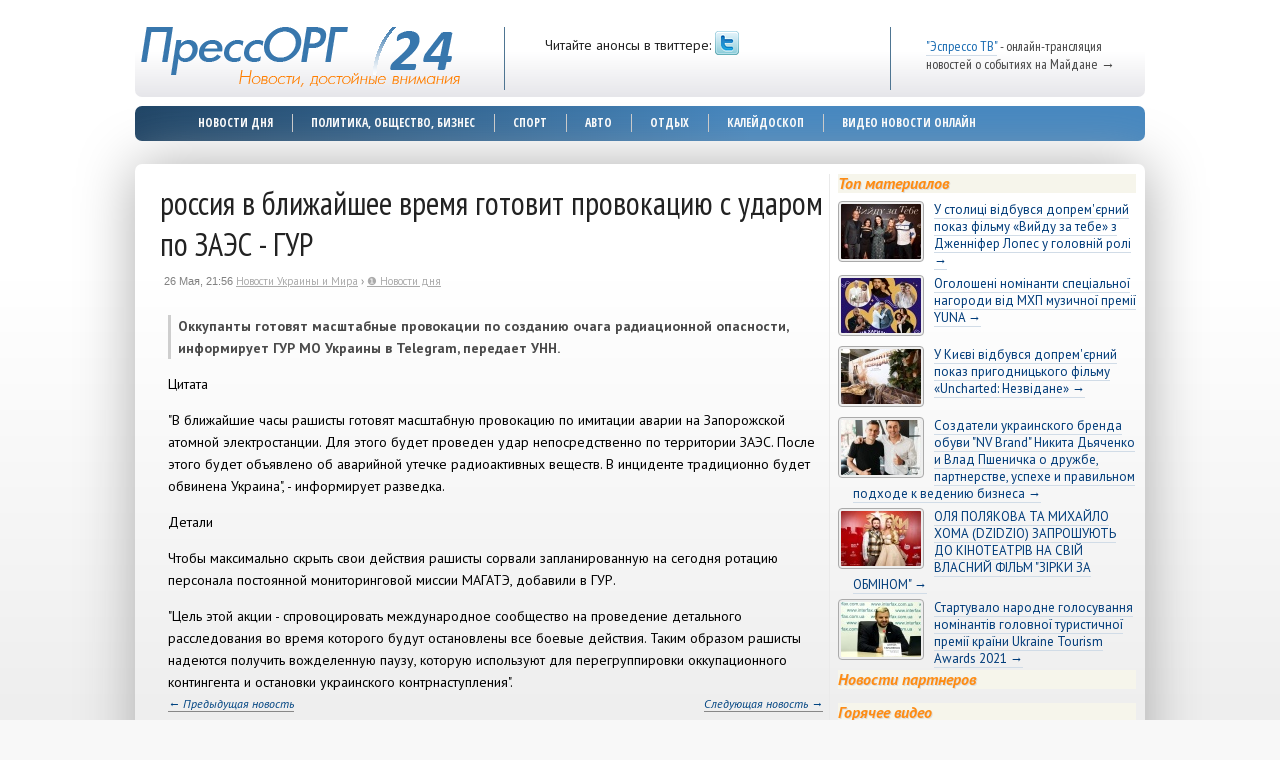

--- FILE ---
content_type: text/html; charset=utf-8
request_url: http://pressorg24.com/news?id=663248
body_size: 11063
content:
<!DOCTYPE html>
<html lang="ru" dir="ltr">
<head>
<meta http-equiv="Content-Type" content="text/html; charset=utf-8" />
  <title>россия в ближайшее время готовит провокацию с ударом по ЗАЭС - ГУР - Последние новости сегодня</title>
  <meta http-equiv="Content-Type" content="text/html; charset=utf-8" />
<link rel="canonical" href="/news" />
<link rel="shortcut icon" href="/favicon.ico" type="image/x-icon" />
<meta name="revisit-after" content="1 day" />
  <link type="text/css" rel="stylesheet" media="all" href="/files/css/css_6032d172e60852d5950bf1968d7b8265.css" />
<link type="text/css" rel="stylesheet" media="print" href="/files/css/css_3d5d277d3657c9d595ea2913611bd3ba.css" />
<!--[if IE]>
<link type="text/css" rel="stylesheet" media="all" href="/sites/default/themes/news/css/ie.css?z" />
<![endif]-->
<!--[if lte IE 7]>
<link type="text/css" rel="stylesheet" media="all" href="/sites/default/themes/news/css/ie6.css?z" />
<![endif]-->
  <script type="text/javascript" src="/files/js/js_64d41309f4b01ccfced7562b53087a81.js"></script>
<script type="text/javascript">
<!--//--><![CDATA[//><!--
jQuery.extend(Drupal.settings, { "basePath": "/", "lightbox2": { "rtl": "0", "file_path": "/(\\w\\w/)files", "default_image": "/sites/default/modules/lightbox2/images/brokenimage.jpg", "border_size": 10, "font_color": "000", "box_color": "fff", "top_position": "", "overlay_opacity": "0.8", "overlay_color": "000", "disable_close_click": 1, "resize_sequence": 0, "resize_speed": 400, "fade_in_speed": 400, "slide_down_speed": 600, "use_alt_layout": 0, "disable_resize": 1, "disable_zoom": 0, "force_show_nav": 0, "show_caption": 0, "loop_items": 0, "node_link_text": "", "node_link_target": 0, "image_count": "", "video_count": "", "page_count": "", "lite_press_x_close": "press \x3ca href=\"#\" onclick=\"hideLightbox(); return FALSE;\"\x3e\x3ckbd\x3ex\x3c/kbd\x3e\x3c/a\x3e to close", "download_link_text": "", "enable_login": false, "enable_contact": false, "keys_close": "c x 27", "keys_previous": "p 37", "keys_next": "n 39", "keys_zoom": "z", "keys_play_pause": "32", "display_image_size": "original", "image_node_sizes": "()", "trigger_lightbox_classes": "", "trigger_lightbox_group_classes": "", "trigger_slideshow_classes": "", "trigger_lightframe_classes": "", "trigger_lightframe_group_classes": "", "custom_class_handler": 0, "custom_trigger_classes": "", "disable_for_gallery_lists": true, "disable_for_acidfree_gallery_lists": true, "enable_acidfree_videos": true, "slideshow_interval": 5000, "slideshow_automatic_start": true, "slideshow_automatic_exit": true, "show_play_pause": true, "pause_on_next_click": false, "pause_on_previous_click": true, "loop_slides": false, "iframe_width": 600, "iframe_height": 400, "iframe_border": 1, "enable_video": 0 }, "cron": { "basePath": "/poormanscron", "runNext": 1768634423 }, "language_mode": 0, "language_list": { "ru": { "language": "ru", "name": "Russian", "native": "Русский", "direction": "0", "enabled": "1", "plurals": "3", "formula": "(((($n%10)==1)\x26\x26(($n%100)!=11))?(0):((((($n%10)\x3e=2)\x26\x26(($n%10)\x3c=4))\x26\x26((($n%100)\x3c10)||(($n%100)\x3e=20)))?(1):2))", "domain": "", "prefix": "ru", "weight": "0", "javascript": "38b7b2ccceb504d1d833a76d858bf490" } }, "clean_url": "1", "rows_in_reply": "3", "rows_default": "5", "always_expand_main_form": 0, "blink_new": 1, "comment_preview_required": false, "ahah": { "ajax-comments-submit": { "url": "/ajax_comments/js", "event": "click", "keypress": null, "wrapper": "comment-form-content", "selector": "#ajax-comments-submit", "effect": "ajaxCommentsSubmit", "method": "before", "progress": { "type": "1bar", "message": "Пожалуйста, подождите..." }, "button": { "op": "Сохранить" } }, "ajax-comments-preview": { "url": "/ajax_comments/js", "event": "click", "keypress": null, "wrapper": "comment-preview", "selector": "#ajax-comments-preview", "effect": "ajaxCommentsPreview", "method": "append", "progress": { "type": "1bar", "message": "Пожалуйста, подождите..." }, "button": { "op": "Предпросмотр" } } } });
//--><!]]>
</script>
<link rel="alternate" type="application/rss+xml" title="RSS" href="/rss.xml" />
</head>
<body class="page not-front not-logged-in node-type-news page-news section-news one-sidebar sidebar-second">
  <div id="page-wrapper"><div id="page">
  <div class="share42init" data-top1="250" data-top2="20" data-margin="20" style="margin-left:-83px;"></div>
    <div id="header"><div class="section clearfix">
              <a href="/" title="Новости Украины Сегодня" rel="home" id="logo"><img src="/files/news_logo.png" alt="Новости Украины Сегодня" /></a>
      	  
	  	  <div class="region region-ltop">
  <div id="block-views-user-block_1" class="block block-views first last region-odd even region-count-1 count-8 with-block-editing"><div style="padding-top:10px;font-size:14px;font-family:'PT Sans Narrow';color:#474747;"><a style="color:#1B6DB3; border-bottom: 1px solid #D1DCE7;text-decoration:none;" href="/politics/espresso-tv-onlain-translyatsiya-maidana-v-gorode-kieve-pryamoi-efir">"Эспрессо ТВ"</a> - онлайн-трансляция новостей о событиях на Майдане →</div></div><!-- /.block -->
</div>
	  
              <div id="search-box"><script src="/misc/js/search-async.js" type="text/javascript" async></script><!--?php print $search_box; ?--></div>
      <div class="region region-header">
  <div id="block-block-3" class="block block-block first last region-odd odd region-count-1 count-11">
  
  <div class="content">
    <div>
<div style="height:24px;vertical-align:top;padding-top:5px;display:inline-block;">Читайте анонсы в твиттере:</div> <a onclick="window.open(this.href);return false;" href="http://twitter.com/NewsOfUkraine"><img src="/files/twitter.png" alt="Читайте нас в Твиттере!"/></a>
</div>  </div>

  </div><!-- /.block -->
</div><!-- /.region -->
    </div></div><!-- /.section, /#header -->
            <div id="navigation"><div class="section clearfix">
          <ul id="main-menu" class="links clearfix"><li class="menu-219 first"><a href="/#now" title="">Новости дня</a></li>
<li class="menu-171"><a href="/politics" title="">Политика, общество, бизнес</a></li>
<li class="menu-384"><a href="/sport" title="">Спорт</a></li>
<li class="menu-300"><a href="/cars" title="">Авто</a></li>
<li class="menu-386"><a href="/rest" title="">Отдых</a></li>
<li class="menu-282"><a href="/interesting" title="">Калейдоскоп</a></li>
<li class="menu-176 last"><a href="/video" title="">Видео новости онлайн</a></li>
</ul>                  </div></div><!-- /.section, /#navigation -->
        <div id="main-wrapper"><div id="main" class="clearfix">
      <div id="content" class="column"><div class="section">
                		                        <div id="content-area">
          
<div id="node-3743" class="news node node-type-news build-mode-full clearfix">
<h1 class="page-title">россия в ближайшее время готовит провокацию с ударом по ЗАЭС - ГУР</h1>
<div class="date">26 Мая, 21:56 <div xmlns:v="http://rdf.data-vocabulary.org/#" style="font-size:11px;font-family:'PT Sans';display:inline-block;">
<span typeof="v:Breadcrumb"><a href="/" rel="v:url" property="v:title" style="color:#aaa;">Новости Украины и Мира</a> ›</span>
<span typeof="v:Breadcrumb"><a href="/news" rel="v:url" property="v:title" style="color:#aaa;">❶ Новости дня</a></span>
</div>
</div><div class="content">
<script src="/misc/js/ga300r3.js" type="text/javascript"></script><p>Оккупанты готовят масштабные провокации по созданию очага радиационной опасности, информирует ГУР МО Украины в Telegram, передает УНН.</p>

<div id="gtx-trans" style="position: absolute; left: -129px; top: 74px;">
<div class="gtx-trans-icon"></div>
</div><p>Цитата</p>
<p>"В ближайшие часы рашисты готовят масштабную провокацию по имитации аварии на Запорожской атомной электростанции. Для этого будет проведен удар непосредственно по территории ЗАЭС. После этого будет объявлено об аварийной утечке радиоактивных веществ. В инциденте традиционно будет обвинена Украина", - информирует разведка.</p>
<p>Детали</p>
<p>Чтобы максимально скрыть свои действия рашисты сорвали запланированную на сегодня ротацию персонала постоянной мониторинговой миссии МАГАТЭ, добавили в ГУР.</p>
<p>"Цель этой акции - спровоцировать международное сообщество на проведение детального расследования во время которого будут остановлены все боевые действия. Таким образом рашисты надеются получить вожделенную паузу, которую используют для перегруппировки оккупационного контингента и остановки украинского контрнаступления".</p>
<div class="source" style="float:left;margin-top:-14px;"><a href="/news?id=663249">&larr; Предыдущая новость</a></div><div class="source" style="float:right;margin-top:-14px;"><a href="/news?id=663247">Следующая новость &rarr;</a></div><div style="clear:both;"></div><div class="source">Источник: <a href="http://unn.com.ua/">ИА UNN</a>.</div><div></div><div style="float:right;width:152px;margin:6px 0px 0 10px;"><script type="text/javascript" src="/misc/js/share.js"></script></div><div style="margin-bottom:20px;font-size:13px;font-family:'Open Sans Condensed';line-height:20px;"><div class="event">
<span class="created"><span>20 Авг, 12:06</span></span>
<span class="event-title"><a href="/news?id=792641" >&quot;Все это - демонстративные удары&quot; - Зеленский о ночной атаке РФ, затронувшей газораспределительную станцию в Одесской области &rarr;</a></span>
</div>
<div class="event">
<span class="created"><span>20 Авг, 10:58</span></span>
<span class="event-title"><a href="/news?id=792627" >В Израиле одобрили план взятия под контроль города Газа, собираются призвать 50 тыс. резервистов - СМИ &rarr;</a></span>
</div>
<div class="event">
<span class="created"><span>20 Авг, 10:47</span></span>
<span class="event-title"><a href="/news?id=792626" >ЦПД РНБО: Россия не способна захватить Донетчину, несмотря на попытки СВР РФ убедить Запад в обратном &rarr;</a></span>
</div>
</div><!--div style="width:650px;margin-bottom:10px;margin-top:-19px;font-family:PT Sans !important;" id="directbox2"></div><script type="text/javascript" src="/misc/js/direct3.js" async></script--><script type="text/javascript" src="/misc/js/gabox5.js"></script></div>
</div>
<!-- /.node -->
		  <div id="comments" style="padding-bottom:10px;"><div id="mc-container"></div></div>
<script type="text/javascript">
cackle_widget = window.cackle_widget || [];
cackle_widget.push({widget: 'Comment', id: 27369});
cackle_widget.push({widget: 'CommentRecent', id: 27369, size: 4, avatarSize: 0, textSize: 78, titleSize: 50, container: 'lastc'});
(function() {
    var mc = document.createElement('script');
    mc.type = 'text/javascript';
    mc.async = true;
    mc.src = ('https:' == document.location.protocol ? 'https' : 'http') + '://cackle.me/widget.js';
    var s = document.getElementsByTagName('script')[0]; s.parentNode.insertBefore(mc, s.nextSibling);
})();
</script>

      <div style="clear:both;"><!--h2 class="ptitle" style="padding-top:5px;padding-bottom:4px;font-size:26px;">Комментировать новость</h2--></div>
  <div style="margin-top:20px;" class="comment_wrapper">
   
    </div>		          </div>
        <div class="region region-content-bottom">
  <div id="block-block-20" class="block block-block first region-odd even region-count-1 count-8">
      <h2 class="title">Главные новости дня</h2>
  
  <div class="content">
    <div class="last-news-main" style="font-family:'Open Sans Condensed';"><div class="event">
<span class="created"><span>18 Дек, 13:59</span></span>
<span class="event-title"><a href="/news?id=692634" style="color:#003C7A;font-weight:bolder;">Криптовалюты и традиционные банки: эксперт о взаимодействии, открывающем путь к трансформации финансового рынка &rarr;</a></span>
</div>
<div class="event">
<span class="created"><span>17 Ноя, 21:19</span></span>
<span class="event-title"><a href="/news?id=688431" style="color:#003C7A;font-weight:bolder;">Венгрия заблокировала обсуждение новых санкций ЕС против рф - журналист &rarr;</a></span>
</div>
<div class="event">
<span class="created"><span>17 Ноя, 15:52</span></span>
<span class="event-title"><a href="/news?id=688390" style="color:#003C7A;font-weight:bolder;">Зеленский провел важную Ставку: дал поручение из-за вражеских "кинжалов", обсудил обеспечение армии в следующем году &rarr;</a></span>
</div>
<div class="event">
<span class="created"><span>17 Ноя, 14:22</span></span>
<span class="event-title"><a href="/news?id=688374" style="color:#003C7A;font-weight:bolder;">Зеленский сделал заявление о ситуации на левобережье Херсонщины: поблагодарил воинов за движение вперед &rarr;</a></span>
</div>
<div class="event">
<span class="created"><span>17 Ноя, 14:14</span></span>
<span class="event-title"><a href="/news?id=688372" style="color:#003C7A;font-weight:bolder;">В российском плену находится более 4 тысяч украинцев - Минреинтеграции &rarr;</a></span>
</div>
<div class="event">
<span class="created"><span>17 Ноя, 13:56</span></span>
<span class="event-title"><a href="/news?id=688369" style="color:#003C7A;font-weight:bolder;">Еще четыре ребенка Херсонщины вернули на подконтрольную Украине территорию &rarr;</a></span>
</div>
<div class="event">
<span class="created"><span>17 Ноя, 13:05</span></span>
<span class="event-title"><a href="/news?id=688362" style="color:#003C7A;font-weight:bolder;">Генштаб ВСУ подтвердил операцию на левобережье Херсонщины: Силы обороны пытаются оттеснить врага как можно дальше от правого берега Днепра &rarr;</a></span>
</div>
<div class="event">
<span class="created"><span>17 Ноя, 12:38</span></span>
<span class="event-title"><a href="/news?id=688358" style="color:#003C7A;font-weight:bolder;">"Майдан-3": Зеленский заявил, что россия планирует переворот в Украине &rarr;</a></span>
</div>
<div class="event">
<span class="created"><span>17 Ноя, 11:17</span></span>
<span class="event-title"><a href="/news?id=688345" style="color:#003C7A;font-weight:bolder;">Дело ПриватБанка: суд не удовлетворил апелляцию защитника Коломойского &rarr;</a></span>
</div>
<div class="event">
<span class="created"><span>17 Ноя, 10:50</span></span>
<span class="event-title"><a href="/news?id=688342" style="color:#003C7A;font-weight:bolder;">На Запорожской АЭС оккупанты приказали использовать масло, которое может привести к отказу генераторов и радиационной аварии - Энергоатом &rarr;</a></span>
</div>
<div class="event">
<span class="created"><span>17 Ноя, 10:39</span></span>
<span class="event-title"><a href="/news?id=688341" style="color:#003C7A;font-weight:bolder;">Пострадавший в ДТП с участием авто патрульных во Львове умер в больнице - патрульная полиция &rarr;</a></span>
</div>
<div class="event">
<span class="created"><span>17 Ноя, 9:54</span></span>
<span class="event-title"><a href="/news?id=688332" style="color:#003C7A;font-weight:bolder;">"От взрывов аж задрожали окна": в Севастополе воздушная тревога и виднеется дым &rarr;</a></span>
</div>
<div class="event">
<span class="created"><span>17 Ноя, 9:32</span></span>
<span class="event-title"><a href="/news?id=688326" style="color:#003C7A;font-weight:bolder;">Байден подписал законопроект о финансировании работы правительства без помощи Украине &rarr;</a></span>
</div>
<div class="event">
<span class="created"><span>17 Ноя, 9:03</span></span>
<span class="event-title"><a href="/news?id=688323" style="color:#003C7A;font-weight:bolder;">Украинские военные закрепились на нескольких плацдармах на левом берегу Днепра в Херсонской области - морская пехота ЗСУ &rarr;</a></span>
</div>
</div>
<div id="directbox3" style="width:650px;margin-bottom:10px;margin-top:-19px;font-family:PT Sans !important;"></div>  </div>

  </div><!-- /.block -->
<div id="block-block-17" class="block block-block last region-even odd region-count-2 count-9">
      <h2 class="title">Новости партнеров</h2>
  
  <div class="content">
    <div style="text-align: center;">
<div id="smi2adblock_75730"></div><script type="text/javascript" src="/misc/js/smibtm-a.js" async></script>
</div>  </div>

  </div><!-- /.block -->
</div><!-- /.region -->
      </div></div><!-- /.section, /#content -->
      <div class="region region-sidebar-second column sidebar"><div class="section">
  <div id="block-views-hit_parad-block_1" class="block block-views first region-odd odd region-count-1 count-1">
  
  <div class="content">
    <div class="views_view view view-hit-parad view-id-hit_parad view-display-id-block_1 thn thsb view-dom-id-2">
  
      <div class="view-header">
      <h2 class="title" style="margin-top:10px;">Топ материалов</h2>    </div>
  
  
  
      <div class="view-content">
        <div class="views-row views-row-1 views-row-odd views-row-first">
      
  <div class="views-field-field-image-fid">
                <span class="field-content"><img src="http://pressorg24.com/files/imagecache/minor/news/8006.jpg" alt="У столиці відбувся допрем&#039;єрний показ фільму «Вийду за тебе» з Дженніфер Лопес у головній ролі" title="У столиці відбувся допрем&#039;єрний показ фільму «Вийду за тебе» з Дженніфер Лопес у головній ролі"  class="imagecache imagecache-minor imagecache-default imagecache-minor_default" width="80" height="55" /></span>
  </div>
  
  <div class="views-field-title">
                <span class="field-content"><a href="/society/5044-u-stolits-v-dbuvsya-doprem-rnii-pokaz-f-lmu-viidu-za-tebe-z-dzhenn-fer-lopes-u-golovn-i">У столиці відбувся допрем&#039;єрний показ фільму «Вийду за тебе» з Дженніфер Лопес у головній ролі &rarr;</a></span>
  </div>
  </div>
  <div class="views-row views-row-2 views-row-even">
      
  <div class="views-field-field-image-fid">
                <span class="field-content"><img src="http://pressorg24.com/files/imagecache/minor/news/7999.jpg" alt="Оголошені номінанти спеціальної нагороди від МХП музичної премії YUNA" title="Оголошені номінанти спеціальної нагороди від МХП музичної премії YUNA"  class="imagecache imagecache-minor imagecache-default imagecache-minor_default" width="80" height="55" /></span>
  </div>
  
  <div class="views-field-title">
                <span class="field-content"><a href="/society/5043-ogoloshen-nom-nanti-spets-alno-nagorodi-v-d-mkhp-muzichno-prem-yuna">Оголошені номінанти спеціальної нагороди від МХП музичної премії YUNA &rarr;</a></span>
  </div>
  </div>
  <div class="views-row views-row-3 views-row-odd">
      
  <div class="views-field-field-image-fid">
                <span class="field-content"><img src="http://pressorg24.com/files/imagecache/minor/news/7996.jpg" alt="У Києві відбувся допрем&#039;єрний показ пригодницького фільму «Uncharted: Незвідане»" title="У Києві відбувся допрем&#039;єрний показ пригодницького фільму «Uncharted: Незвідане»"  class="imagecache imagecache-minor imagecache-default imagecache-minor_default" width="80" height="55" /></span>
  </div>
  
  <div class="views-field-title">
                <span class="field-content"><a href="/society/5042-u-ki-v-v-dbuvsya-doprem-rnii-pokaz-prigodnitskogo-f-lmu-uncharted-nezv-dane">У Києві відбувся допрем&#039;єрний показ пригодницького фільму «Uncharted: Незвідане» &rarr;</a></span>
  </div>
  </div>
  <div class="views-row views-row-4 views-row-even">
      
  <div class="views-field-field-image-fid">
                <span class="field-content"><img src="http://pressorg24.com/files/imagecache/minor/news/7964.jpg" alt="Создатели украинского бренда обуви &quot;NV Brand&quot; Никита Дьяченко и Влад Пшеничка о дружбе, партнерстве, успехе и правильном подходе к ведению бизнеса" title="Создатели украинского бренда обуви &quot;NV Brand&quot; Никита Дьяченко и Влад Пшеничка о дружбе, партнерстве, успехе и правильном подходе к ведению бизнеса"  class="imagecache imagecache-minor imagecache-default imagecache-minor_default" width="80" height="55" /></span>
  </div>
  
  <div class="views-field-title">
                <span class="field-content"><a href="/society/5041-sozdateli-ukrainskogo-brenda-obuvi-nv-brand-nikita-dyachenko-i-vlad-pshenichka-o-druzhb">Создатели украинского бренда обуви &quot;NV Brand&quot; Никита Дьяченко и Влад Пшеничка о дружбе, партнерстве, успехе и правильном подходе к ведению бизнеса &rarr;</a></span>
  </div>
  </div>
  <div class="views-row views-row-5 views-row-odd">
      
  <div class="views-field-field-image-fid">
                <span class="field-content"><img src="http://pressorg24.com/files/imagecache/minor/news/7956.jpg" alt="" title="ОЛЯ ПОЛЯКОВА ТА МИХАЙЛО ХОМА (DZIDZIO) ЗАПРОШУЮТЬ ДО КІНОТЕАТРІВ НА СВІЙ ФІЛЬМ &quot;ЗІРКИ ЗА ОБМІНОМ&quot;"  class="imagecache imagecache-minor imagecache-default imagecache-minor_default" width="80" height="55" /></span>
  </div>
  
  <div class="views-field-title">
                <span class="field-content"><a href="/society/5040-olya-polyakova-ta-mikhailo-khoma-dzidzio-zaproshuyut-do-k-noteatr-v-na-sv-i-f-lm-z-rki-">ОЛЯ ПОЛЯКОВА ТА МИХАЙЛО ХОМА (DZIDZIO) ЗАПРОШУЮТЬ ДО КІНОТЕАТРІВ НА СВІЙ ВЛАСНИЙ ФІЛЬМ &quot;ЗІРКИ ЗА ОБМІНОМ&quot; &rarr;</a></span>
  </div>
  </div>
  <div class="views-row views-row-6 views-row-even views-row-last">
      
  <div class="views-field-field-image-fid">
                <span class="field-content"><img src="http://pressorg24.com/files/imagecache/minor/news/7955.jpg" alt="Стартувало народне голосування номінантів головної туристичної премії країни Ukraine Tourism Awards 2021" title="Стартувало народне голосування номінантів головної туристичної премії країни Ukraine Tourism Awards 2021"  class="imagecache imagecache-minor imagecache-default imagecache-minor_default" width="80" height="55" /></span>
  </div>
  
  <div class="views-field-title">
                <span class="field-content"><a href="/society/5039-startuvalo-narodne-golosuvannya-nom-nant-v-golovno-turistichno-prem-kra-ni-ukraine-tour">Стартувало народне голосування номінантів головної туристичної премії країни Ukraine Tourism Awards 2021 &rarr;</a></span>
  </div>
  </div>
    </div>
  
  
  
  
      <div class="view-footer">
      <h2 class="title">Новости партнеров</h2>
<div>
<div id="smi2adblock_75388"></div>
<script src="/misc/js/smisb-a.js" type="text/javascript" async></script></div>
    </div>
  
  
</div><!-- /.view -->
  </div>

  </div><!-- /.block -->
<div id="block-views-hit_parad_video-block_1" class="block block-views region-even even region-count-2 count-2">
      <h2 class="title">Горячее видео</h2>
  
  <div class="content">
    <div class="views_view view view-hit-parad-video view-id-hit_parad_video view-display-id-block_1 thn thsb view-dom-id-1">
  
  
  
  
      <div class="view-content">
        <div class="views-row views-row-1 views-row-odd views-row-first">
      
  <div class="views-field-title">
                <span class="field-content"><a href="/video/5018">Певица Елка и Артем Пивоваров: «Мы знали, что у нас родится дуэт...</a></span>
  </div>
  </div>
  <div class="views-row views-row-2 views-row-even">
      
  <div class="views-field-title">
                <span class="field-content"><a href="/video/5002">АЛИНА ПАЛИЙ: Такой откровенной я не была еще никогда. ПРЕМЬЕРА...</a></span>
  </div>
  </div>
  <div class="views-row views-row-3 views-row-odd views-row-last">
      
  <div class="views-field-title">
                <span class="field-content"><a href="/video/4992">ПРЕМ&#039;ЄРА! Гітарист Орест Галицький розпочав сольну кар’єру і...</a></span>
  </div>
  </div>
    </div>
  
  
  
  
  
  
</div><!-- /.view -->
  </div>

  </div><!-- /.block -->
<div id="block-block-19" class="block block-block region-odd odd region-count-3 count-3">
      <h2 class="title">Последние Новости Дня</h2>
  
  <div class="content">
    <div style="/*font-size:13px;font-weight:bolder;font-family:'Open Sans Condensed';line-height:20px;*/">
<div class="event">
<span class="created"><span>17 Янв, 8:11</span></span>
<span class="event-title"><a href="/news?id=814446" >Генштаб: Покровское и Гуляйпольское направления остаются самыми горячими точками фронта &rarr;</a></span>
</div>
<div class="event">
<span class="created"><span>17 Янв, 8:06</span></span>
<span class="event-title"><a href="/news?id=814445" >Воздушные силы ВСУ: ПВО сбила и подавила 96 вражеских дронов во время ночной атаки &rarr;</a></span>
</div>
<div class="event">
<span class="created"><span>17 Янв, 7:51</span></span>
<span class="event-title"><a href="/news?id=814444" >Масштабное наводнение в Африке: более 200 погибших и тысячи эвакуированных &rarr;</a></span>
</div>
<div class="event">
<span class="created"><span>17 Янв, 7:39</span></span>
<span class="event-title"><a href="/news?id=814443" >Спорт, закаленный войной: молодые лыжники в Чернигове тренируются на разбомбленной базе &rarr;</a></span>
</div>
<div class="event">
<span class="created"><span>17 Янв, 7:26</span></span>
<span class="event-title"><a href="/news?id=814441" >россияне атаковали Запорожье дронами: удар пришелся по объекту инфраструктуры - ОВА &rarr;</a></span>
</div>
<div class="event">
<span class="created"><span>17 Янв, 7:11</span></span>
<span class="event-title"><a href="/news?id=814442" >Кремль отдает оккупированный Мариуполь под контроль кадыровцев в обмен на лояльность - АТЕШ &rarr;</a></span>
</div>
<div class="event">
<span class="created"><span>17 Янв, 6:48</span></span>
<span class="event-title"><a href="/news?id=814439" >Генштаб ВСУ: потери российских оккупантов за сутки превысили 1100 человек &rarr;</a></span>
</div>
<div class="event">
<span class="created"><span>17 Янв, 6:39</span></span>
<span class="event-title"><a href="/news?id=814440" >США предупреждают Южную Корею и Тайвань о 100% пошлинах в случае отказа от инвестиций в американское производство &rarr;</a></span>
</div>
<div class="event">
<span class="created"><span>17 Янв, 6:28</span></span>
<span class="event-title"><a href="/news?id=814438" >Суд в Миннеаполисе ограничил применение силы агентами ICE против протестующих &rarr;</a></span>
</div>
<div class="event">
<span class="created"><span>17 Янв, 6:19</span></span>
<span class="event-title"><a href="/news?id=814437" >Цены на золото падают на фоне фиксации прибыли и деэскалации в Иране &rarr;</a></span>
</div>
<div class="event">
<span class="created"><span>17 Янв, 6:10</span></span>
<span class="event-title"><a href="/news?id=814436" >Санитарный самолет МЧС РФ и борт Рамзана Кадырова, где предположительно находится его сын после ДТП, приземлились в Москве &rarr;</a></span>
</div>
<div class="event">
<span class="created"><span>17 Янв, 2:24</span></span>
<span class="event-title"><a href="/news?id=814420" >В Салтовском районе Харькова произошел взрыв в многоэтажке: есть жертвы - мэр &rarr;</a></span>
</div>
</div>  </div>

  </div><!-- /.block -->
<div id="block-views-mp_r4-block_1" class="block block-views region-even even region-count-4 count-4">
      <h2 class="title">Опрос</h2>
  
  <div class="content">
    <div class="views_view__mp_r4 view view-mp-r4 view-id-mp_r4 view-display-id-block_1 thn thm view-dom-id-2">
        <div class="view-content">
        <div class="views-row views-row-1 views-row-odd views-row-first">
      
  <div class="views-field-title">
                <span class="field-content"><a href="/poll/4092">Кто победит на выборах-2014 в Украине, которые пройдут 25 мая?</a></span>
  </div>
  
  <div class="views-field-created">
                <span class="field-content">31 Мар, 17:24</span>
  </div>
  </div>
  <div class="views-row views-row-2 views-row-even views-row-last">
      
  <div class="views-field-title">
                <span class="field-content"><a href="/poll/4068">Станет ли лучше жить в Крыму после выхода из состава Украины?</a></span>
  </div>
  
  <div class="views-field-created">
                <span class="field-content">23 Мар, 16:13</span>
  </div>
  </div>
    </div>
  </div><!-- /.view -->
  </div>

  </div><!-- /.block -->
<div id="block-views-sb_news-block_1" class="block block-views region-odd odd region-count-5 count-5">
      <h2 class="title">Последние материалы</h2>
  
  <div class="content">
    <div class="views_view view view-sb-news view-id-sb_news view-display-id-block_1 thn thsb view-dom-id-2">
  
  
  
  
      <div class="view-content">
        <div class="views-row views-row-1 views-row-odd views-row-first">
      
  <div class="views-field-title">
                <span class="field-content"><a href="/society/5045-zapor-zke-vidavnitstvo-rvv-knigi-dlya-v-drodzhennya-nasho-stor">Запорізьке видавництво РВВ: книги для відродження нашої історії</a></span>
  </div>
  
  <div class="views-field-created">
                <span class="field-content">18 Июн, 16:28</span>
  </div>
  </div>
  <div class="views-row views-row-2 views-row-even">
      
  <div class="views-field-title">
                <span class="field-content"><a href="/society/5027-uvidet-odnazhdy-i-zapomnit-navsegda-istorii-legendarnykh-logotipov">Увидеть однажды и запомнить навсегда: истории легендарных логотипов</a></span>
  </div>
  
  <div class="views-field-created">
                <span class="field-content">7 Июл, 14:15</span>
  </div>
  </div>
  <div class="views-row views-row-3 views-row-odd">
      
  <div class="views-field-title">
                <span class="field-content"><a href="/society/5004-v-kontse-aprelya-v-moskve-v-event-kholle-triumph-sostoyalas-grandioznaya-tseremoniya-vr">В конце апреля в Москве в эвент-холле “Triumph” состоялась грандиозная церемония вручения премии «Наследие страны»</a></span>
  </div>
  
  <div class="views-field-created">
                <span class="field-content">8 Май, 16:23</span>
  </div>
  </div>
  <div class="views-row views-row-4 views-row-even views-row-last">
      
  <div class="views-field-title">
                <span class="field-content"><a href="/society/4998-17-marta-v-moskve-vpervye-pokazhut-12-glavnykh-strakhov-silnykh-zhenshchin">17 марта в Москве впервые покажут 12 главных страхов сильных женщин</a></span>
  </div>
  
  <div class="views-field-created">
                <span class="field-content">14 Мар, 16:43</span>
  </div>
  </div>
    </div>
  
  
  
  
  
  
</div><!-- /.view -->
  </div>

  </div><!-- /.block -->
<div id="block-block-10" class="block block-block region-even even region-count-6 count-6">
  
  <div class="content">
    <div style="">
<script src="/misc/js/smisb2.js" type="text/javascript"></script></div>
<div style="font-family:'PT Sans';color:#223;font-size:13px;">
<div><a href="/politics/evromaidan-onlain-gromadske-tv-online-translyaciya"><strong style="color:#003C7A">"Громадське ТВ" онлайн</strong></a> - трансляция новостей с Евромайдана за последний час &rarr;</div>
<!--div><a href="/cars/vybiraem-polis-kasko-na-2014-i-god"><strong style="color:#003C7A">Выбор КАСКО 2014</strong></a> - как выбрать автостраховку на новый год &rarr;</div>
<div><a href="/cars/gde-vzyat-kredit-na-avto-v-2014-m-godu"><strong style="color:#003C7A">Кредит на авто 2014</strong></a> - особенности автокредитования в этом году &rarr;</div--><!--div><a href="/cars/vybiraem-polis-kasko-na-2014-i-god"><strong style="color:#003C7A">Выбор КАСКО 2014</strong></a> - как выбрать автостраховку на новый год &rarr;</div>
<div><a href="/cars/gde-vzyat-kredit-na-avto-v-2014-m-godu"><strong style="color:#003C7A">Кредит на авто 2014</strong></a> - особенности автокредитования в этом году &rarr;</div--><div><a href="/rest/kirillovka-prices"><strong style="color:#003C7A">Отдых в Кирилловке 2016</strong></a> - ценовая политика отечественного курорта &rarr;</div>
</div>
  </div>

  </div><!-- /.block -->
<div id="block-block-21" class="block block-block last region-odd odd region-count-7 count-7">
      <h2 class="title">Последние комментарии</h2>
  
  <div class="content">
    <div id="lastc"></div>
<script src="/misc/js/tf.js"></script>  </div>

  </div><!-- /.block -->
</div></div><!-- /.section, /.region -->

    </div></div><!-- /#main, /#main-wrapper -->
                <div id="footer"><div class="section">
	    <div class="region region-footer">
  <div id="block-block-2" class="block block-block first region-odd even region-count-1 count-12">
  
  <div class="content">
    <div class="f2" style="font-style:italic;">Новости 24 часа в сутки!</div>  </div>

  </div><!-- /.block -->
<div id="block-block-1" class="block block-block last region-even odd region-count-2 count-13">
  
  <div class="content">
    <script src="/c.js" type="text/javascript"></script>
<script type="text/javascript">
(function (d, w, c) {
    (w[c] = w[c] || []).push(function() {
        try {
            w.yaCounter23545576 = new Ya.Metrika({id:23545576,
                    webvisor:true,
                    clickmap:true,
                    trackLinks:true,
                    accurateTrackBounce:true});
        } catch(e) { }
    });

    var n = d.getElementsByTagName("script")[0],
        s = d.createElement("script"),
        f = function () { n.parentNode.insertBefore(s, n); };
    s.type = "text/javascript";
    s.async = true;
    s.src = (d.location.protocol == "https:" ? "https:" : "http:") + "//mc.yandex.ru/metrika/watch.js";

    if (w.opera == "[object Opera]") {
        d.addEventListener("DOMContentLoaded", f, false);
    } else { f(); }
})(document, window, "yandex_metrika_callbacks");
</script>  </div>

  </div><!-- /.block -->
</div><!-- /.region -->
                  <div id="footer-message"><div>©2011-2023 Информационно-аналитический портал "<strong>ПрессОрг 24</strong>". Самые свежие Новости Украины 24 часа в сутки. <a href="/content/ob-izdanii-i-redaktsii-pressorg">О редакции</a>.</div>
<div id="copyright-notice">Использование материалов возможно только при условии активной индексируемой гиперссылки. При дословном цитировании обязательно сохранение всех исходящих ссылок.</div></div>
        
      </div></div><!-- /.section, /#footer -->
    
  </div></div><!-- /#page, /#page-wrapper -->
    <script type="text/javascript" src="/files/js/js_0b773e887c64d0671a034314d08b1b5a.js"></script>
  <!--script type="text/javascript" src="/misc/share42/share42.js"></script-->
</body>
</html>
